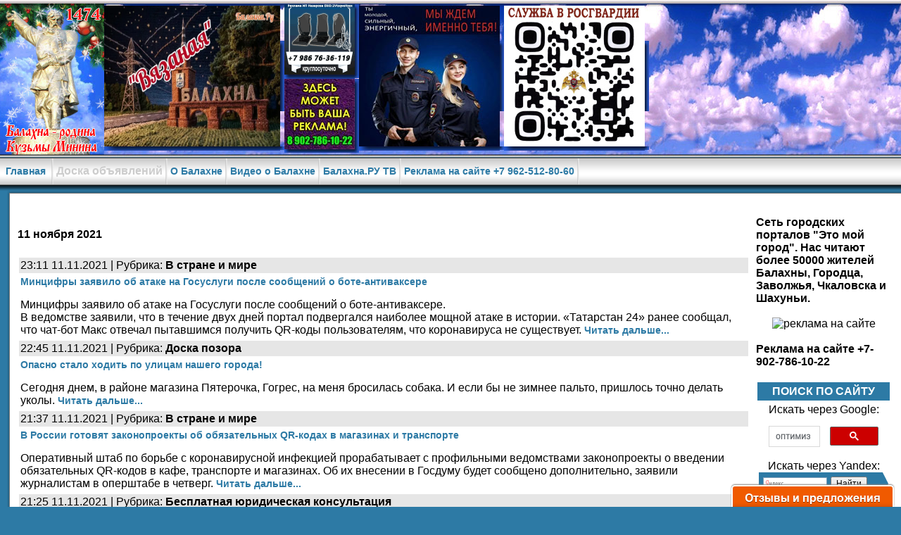

--- FILE ---
content_type: text/html
request_url: http://balakhna.ru/?subaction=showdate&id=1636578000
body_size: 11658
content:

<html>
<head>

<title>Балахна | Новости</title>
<meta name="description" content="Балахна | Новости ">
<link rel="shortcut icon" href="favicon.ico">
<meta http-equiv="Content-Type" content="text/html; charset=KOI8-R"> 
<meta name="keywords" content="Балахна">
<link rel="stylesheet" href="style.css">
<META NAME="ROBOTS" CONTENT="NOINDEX,FOLLOW">

<meta name='yandex-verification' content='721c735aca308bc3' />
<meta name="yandex-verification" content="4fb610269f569bd6" />
<script src="https://vk.com/js/api/openapi.js?160" type="text/javascript"></script>


<script type="text/javascript">
  VK.init({apiId: 4135267, onlyWidgets: true});
</script>



		<!-- SimpleBox -->
		<script type="text/javascript" src="simplebox/simplebox.js"></script>
		<link rel="stylesheet" type="text/css" media="all" href="simplebox/simplebox.css" />
		<!--[if lte IE 6]>
		<link rel="stylesheet" type="text/css" media="all" href="simplebox/simplebox.IE6.css" />
		<![endif]-->



</head>

<BODY BGCOLOR=#2D7AA5 LEFTMARGIN=0 TOPMARGIN=0 MARGINWIDTH=0 MARGINHEIGHT=0  oncopy="return false;" ><!-- -->


<!--LiveInternet counter--><script type="text/javascript">
new Image().src = "//counter.yadro.ru/hit?r"+
escape(document.referrer)+((typeof(screen)=="undefined")?"":
";s"+screen.width+"*"+screen.height+"*"+(screen.colorDepth?
screen.colorDepth:screen.pixelDepth))+";u"+escape(document.URL)+
";h"+escape(document.title.substring(0,150))+
";"+Math.random();</script><!--/LiveInternet-->



<!-- Yandex.Metrika counter -->
<script type="text/javascript" >
   (function(m,e,t,r,i,k,a){m[i]=m[i]||function(){(m[i].a=m[i].a||[]).push(arguments)};
   m[i].l=1*new Date();k=e.createElement(t),a=e.getElementsByTagName(t)[0],k.async=1,k.src=r,a.parentNode.insertBefore(k,a)})
   (window, document, "script", "https://mc.yandex.ru/metrika/tag.js", "ym");

   ym(27833448, "init", {
        clickmap:true,
        trackLinks:true,
        accurateTrackBounce:true
   });
</script>
<noscript><div><img src="https://mc.yandex.ru/watch/27833448" style="position:absolute; left:-9999px;" alt="" /></div></noscript>
<!-- /Yandex.Metrika counter -->

<TABLE WIDTH=100% BORDER=0 CELLPADDING=0 CELLSPACING=0>
<!-- top -->
<TR>
 <TD>
	<TABLE WIDTH=100% BORDER=0 CELLPADDING=0 CELLSPACING=0>
	<TR>
	<!-- --><TD><A HREF=/><IMG SRC="pic/logo2013_zny.jpg" border=0 ALT="Балахна"></a></TD>

	 
	 <TD WIDTH=100% background="pic/fill2010.jpg"  style="background-repeat:repeat-x">

	 <!-- banners --><!--noindex-->
	 	<TABLE BORDER=0 CELLPADDING=0 CELLSPACING=0>	

	<TR>


<TD rowSPAN=2>
	<TABLE BORDER=0 CELLPADDING=0 CELLSPACING=0>	
	<TR><TD>
<a href=https://balakhna.ru/?subaction=showfull&id=1767182194&ucat=9 target=_blank><IMG SRC="https://i.mycdn.me/getVideoPreview?id=10049971816988&idx=1&type=39&tkn=FBt3Rnv0HeYE8-kY3UmFgJNwpuA&fn=vid_u" ALT="" border=0 WIDTH="250" HEIGHT="200"> </a>
</TD><TD><IMG SRC="pic/bv.jpg"></TD>
	</TR><TR>
	 <TD><IMG SRC="pic/bg.jpg"  WIDTH="250" HEIGHT="6"></TD>	 <TD><IMG SRC="pic/bs.jpg"></TD>
	</TR>
	</TABLE>
</TD>




<TD >
	<TABLE BORDER=0 CELLPADDING=0 CELLSPACING=0>	
	<TR><TD>
<a href=http://doverie.balakhna.ru?erid=2VtzqveHxyx target=_blank><img src="kvadratiki/ritual_er.gif" WIDTH="100"> </a>

 </TD><TD><IMG SRC="pic/bv.jpg" WIDTH="6" HEIGHT="100"></TD>
	</TR><TR>
	 <TD><IMG SRC="pic/bg.jpg" WIDTH="100" HEIGHT="6"></TD>	 <TD><IMG SRC="pic/bs.jpg"  ></TD>
	</TR>
	</TABLE>
</TD>

<TD rowSPAN=2>
	<TABLE BORDER=0 CELLPADDING=0 CELLSPACING=0>	
	<TR><TD>
<a href=https://balakhna.ru/?subaction=showfull&id=1765781125 target="_blank"><IMG SRC="kvadratiki/rp2023_200.jpg" border=0 WIDTH="200" HEIGHT="200"></a>
</TD><TD><IMG SRC="pic/bv.jpg"></TD>
	</TR><TR>
	 <TD><IMG SRC="pic/bg.jpg"  WIDTH="200" HEIGHT="6"></TD>	 <TD><IMG SRC="pic/bs.jpg"></TD>
	</TR>
	</TABLE>
</TD>



<TD rowSPAN=2>
	<TABLE BORDER=0 CELLPADDING=0 CELLSPACING=0>	
	<TR><TD>
<IMG SRC="kvadratiki/svrg2025.jpg" border=0 WIDTH="200" HEIGHT="200">
</TD><TD><IMG SRC="pic/bv.jpg"></TD>
	</TR><TR>
	 <TD><IMG SRC="pic/bg.jpg"  WIDTH="200" HEIGHT="6"></TD>	 <TD><IMG SRC="pic/bs.jpg"></TD>
	</TR>
	</TABLE>
</TD>

<!--
-->


</tr><tr> <!-- //////////////////////////////////////////////////////////////////////////////////////////////////////////////////////////////////////////////////// <img src="kvadratiki/vasharekl.jpg">-->




<!--
<TD >
	<TABLE BORDER=0 CELLPADDING=0 CELLSPACING=0>	
	<TR><TD>

<a href=http://комплекс-фреш.рф/  target="_blank"><IMG SRC="kvadratiki/frash_202003.gif" ALT="" border=0 WIDTH="100" HEIGHT="100"></a>

	 </TD><TD><IMG SRC="pic/bv.jpg"></TD>
	</TR><TR>
	 <TD><IMG SRC="pic/bg.jpg"></TD>	 <TD><IMG SRC="pic/bs.jpg"  ></TD>
	</TR>
	</TABLE>
</TD>





<TD COLSPAN=2>
	<TABLE BORDER=0 CELLPADDING=0 CELLSPACING=0>	
	<TR><TD>


<a href=http://www.strekozata.ru/?erid=2VtzqwyHbmq target=_blank><img src="kvadratiki/str200_er.jpg" WIDTH="200"> </a>
</TD><TD><IMG SRC="pic/bv.jpg"></TD>
	</TR><TR>
	 <TD><IMG SRC="pic/bg.jpg"  WIDTH="200" HEIGHT="6"></TD>	 <TD><IMG SRC="pic/bs.jpg"></TD>
	</TR>
	</TABLE>
</TD>

<TD COLSPAN=2>
	<TABLE BORDER=0 CELLPADDING=0 CELLSPACING=0>	
	<TR><TD>
<img src="kvadratiki/izba2025_2.gif" WIDTH="200">  
</TD><TD><IMG SRC="pic/bv.jpg"></TD>
	</TR><TR>
	 <TD><IMG SRC="pic/bg.jpg"  WIDTH="200" HEIGHT="6"></TD>	 <TD><IMG SRC="pic/bs.jpg"></TD>
	</TR>
	</TABLE>
</TD>

-->
<TD >
	<TABLE BORDER=0 CELLPADDING=0 CELLSPACING=0>	
	<TR><TD>
<img src="kvadratiki/vasharekl.jpg"> 
	 </TD><TD><IMG SRC="pic/bv.jpg"></TD>
	</TR><TR>
	 <TD><IMG SRC="pic/bg.jpg"></TD>	 <TD><IMG SRC="pic/bs.jpg"  ></TD>
	</TR>
	</TABLE>
</TD>




</tr></TABLE>
	 <!-- End banners --><!--/noindex-->
</TD>
	</TR>
	</TABLE>
 </TD>
</TR>


<!-- End top -->



<!-- menu -->
<TR bgcolor=#cccccc>
 <TD WIDTH=100% background="images/but.gif">
	<TABLE BORDER=0 CELLPADDING=0 CELLSPACING=0>	
	<TR>
	<TD style="padding-bottom : 7;"><a href=/>&nbsp; Главная &nbsp;</a></td><TD><IMG SRC="images/but_sp.gif" ALT="Главная"></TD><TD style="padding-bottom : 7;"><font color=#CCCCCC><b>&nbsp;Доска объявлений&nbsp;</b></font></td><TD><IMG SRC="images/but_sp.gif"></TD><TD style="padding-bottom : 7;"><a href=?page=history>&nbsp;О&nbsp;Балахне&nbsp;</a></td><TD><IMG SRC="images/but_sp.gif"></TD><TD style="padding-bottom : 7;"><a href=?page=vbal>&nbsp;Видео о Балахне&nbsp;</a></td><TD><IMG SRC="images/but_sp.gif"></TD><TD style="padding-bottom : 7;"><a href=https://www.youtube.com/channel/UCPLLzCLTV95qjN3UoqcyoAg>&nbsp;Балахна.РУ ТВ&nbsp;</a></td><TD><IMG SRC="images/but_sp.gif"></TD><TD style="padding-bottom : 7;"><a href=?page=reklama>&nbsp;Реклама на сайте +7 962-512-80-60&nbsp;</a></td><TD><IMG SRC="images/but_sp.gif"></TD>	</TR>
	</TABLE>
 </TD>
</TR>
<!-- End menu -->
<!-- top ban -->
<!-- END top ban -->
<!-- center -->
<TR>
 <TD>
	<TABLE WIDTH=100% BORDER=0 CELLPADDING=0 CELLSPACING=0>
	<TR>
	 <TD><IMG SRC="images/spacer.gif" WIDTH=10 HEIGHT=4 ALT=""></TD><TD><IMG SRC="images/coner_lt.gif" ALT=""></TD><TD WIDTH=100% background="images/fill_c_t.gif"></TD>
	</TR>
	<TR>
	 <TD valign=top align=center>
	 <!-- left_col -->
	<noindex>
	 	</noindex>



<br><br>




	 <!-- end left_col -->
	 </TD>
	 <TD background="images/fill_c_l.gif" HEIGHT=100%></TD><td style="padding-left : 10; padding-right : 10; padding-top : 10; text-align: justify" width="100%" valign="top" bgcolor="#ffffff">
	 <!-- text -->
	<TABLE WIDTH=100% BORDER=0 CELLPADDING=0 CELLSPACING=0 valign=top>
	<TR>
	 <TD valign=top> 
<div align="center" >

<!-- Yandex.RTB R-A-333582-2 -->
<div id="yandex_rtb_R-A-333582-2"></div>
<script type="text/javascript">
    (function(w, d, n, s, t) {
        w[n] = w[n] || [];
        w[n].push(function() {
            Ya.Context.AdvManager.render({
                blockId: "R-A-333582-2",
                renderTo: "yandex_rtb_R-A-333582-2",
                async: true
            });
        });
        t = d.getElementsByTagName("script")[0];
        s = d.createElement("script");
        s.type = "text/javascript";
        s.src = "//an.yandex.ru/system/context.js";
        s.async = true;
        t.parentNode.insertBefore(s, t);
    })(this, this.document, "yandexContextAsyncCallbacks");
</script>

</div><br>



<h4>11 ноября 2021</h4><table border=0 cellpadding=2 cellspacing=2 width=100%>
<tbody><tr bgcolor=#e6e6e6><td>23:11 11.11.2021 | Рубрика: <b>В стране и мире</b></td></tr>
<tr><td><a href=?subaction=showfull&amp;id=1636661505&amp;ucat=1>Минцифры заявило об атаке на Госуслуги после сообщений о боте-антиваксере</a><p>Минцифры заявило об атаке на Госуслуги после сообщений о боте-антиваксере.<br />В ведомстве заявили, что в течение двух дней портал подвергался наиболее мощной атаке в истории. &#171;Татарстан 24&#187; ранее сообщал, что чат-бот Макс отвечал пытавшимся получить QR-коды пользователям, что коронавируса не существует. <a href=?subaction=showfull&amp;id=1636661505&amp;ucat=1>Читать дальше...</a></td></tr></tbody></table><table border=0 cellpadding=2 cellspacing=2 width=100%>
<tbody><tr bgcolor=#e6e6e6><td>22:45 11.11.2021 | Рубрика: <b>Доска позора</b></td></tr>
<tr><td><a href=?subaction=showfull&amp;id=1636659930&amp;ucat=19>Опасно стало ходить по улицам нашего города!</a><p>Сегодня днем, в районе магазина Пятерочка, Гогрес, на меня бросилась собака. И если бы не зимнее пальто, пришлось точно делать уколы. <a href=?subaction=showfull&amp;id=1636659930&amp;ucat=19>Читать дальше...</a></td></tr></tbody></table><table border=0 cellpadding=2 cellspacing=2 width=100%>
<tbody><tr bgcolor=#e6e6e6><td>21:37 11.11.2021 | Рубрика: <b>В стране и мире</b></td></tr>
<tr><td><a href=?subaction=showfull&amp;id=1636655838&amp;ucat=1>В России готовят законопроекты об обязательных QR-кодах в магазинах и транспорте</a><p>Оперативный штаб по борьбе с коронавирусной инфекцией прорабатывает с профильными ведомствами законопроекты о введении обязательных QR-кодов в кафе, транспорте и магазинах. Об их внесении в Госдуму будет сообщено дополнительно, заявили журналистам в оперштабе в четверг. <a href=?subaction=showfull&amp;id=1636655838&amp;ucat=1>Читать дальше...</a></td></tr></tbody></table><table border=0 cellpadding=2 cellspacing=2 width=100%>
<tbody><tr bgcolor=#e6e6e6><td>21:25 11.11.2021 | Рубрика: <b>Бесплатная юридическая консультация</b></td></tr>
<tr><td><a href=?subaction=showfull&amp;id=1636655159&amp;ucat=39>QR- код</a><p>Правомерно ли требование - наличие qr- кода у родителей для посещения  образовательного учреждения? Чтобы привести ребенка в образовательное учреждение с родителей требуют qr-код, ссылаясь на Указ губернатора п.20.</td></tr></tbody></table><table border=0 cellpadding=2 cellspacing=2 width=100%>
<tbody><tr bgcolor=#e6e6e6><td>18:21 11.11.2021 | Рубрика: <b>Бесплатная юридическая консультация</b></td></tr>
<tr><td><a href=?subaction=showfull&amp;id=1636644078&amp;ucat=39>Прописка "нигде"</a><p>Здравствуйте, сложилась такая ситуация что мой муж прописан в частном доме которого по факту давно уже нет. Сам он из детдома, после выпуска квартиру не дали, по каким причинам не известно, так и жил где попало. Но прописка всегда была в этом не существующем родительском доме, по факту там только участок с заросшей землёй. Не давно узнали что этот участок уже давно продан вместе с ним не известно кому. Не ужели нет никакой помощи от государство и человек должен всю жизнь мотаться по съемным?  </td></tr></tbody></table><table border=0 cellpadding=2 cellspacing=2 width=100%>
<tbody><tr bgcolor=#e6e6e6><td>17:51 11.11.2021 | Рубрика: <b>В Балахне и Нижегородской области</b></td></tr>
<tr><td><a href=?subaction=showfull&amp;id=1636642260&amp;ucat=9>Дорожные службы в Нижегородской области перешли на усиленный режим работы </a><p><img src="https://a.radikal.ru/a29/2111/a6/131306daaf0b.jpg" width="200" border=0 hspace=10 align="left">Подрядные организации, обслуживающие региональные дороги в Нижегородской области, с 7.00 11 ноября, после получения неблагоприятного метеорологического прогноза, перешли на усиленный режим работы. Об этом сообщили в ГКУ НО &#171;Главное управление автомобильных дорог&#187;. <br /> <a href=?subaction=showfull&amp;id=1636642260&amp;ucat=9>Читать дальше...</a></td></tr></tbody></table><table border=0 cellpadding=2 cellspacing=2 width=100%>
<tbody><tr bgcolor=#e6e6e6><td>16:50 11.11.2021 | Рубрика: <b>В Балахне и Нижегородской области</b></td></tr>
<tr><td><a href=?subaction=showfull&amp;id=1636638602&amp;ucat=9>Прием заявок в рамках проекта &#171;Вам решать!&#187; в Нижегородской области продлен до 22 ноября  </a><p> <img src="https://c.radikal.ru/c40/2111/f3/0b51667e2b73.jpg" width="200" border=0 hspace=10 align="left">Свои проекты могут выдвигать инициативные группы жителей региона.<br /> <a href=?subaction=showfull&amp;id=1636638602&amp;ucat=9>Читать дальше...</a></td></tr></tbody></table><table border=0 cellpadding=2 cellspacing=2 width=100%>
<tbody><tr bgcolor=#e6e6e6><td>15:47 11.11.2021 | Рубрика: <b>Доска позора</b></td></tr>
<tr><td><a href=?subaction=showfull&amp;id=1636634842&amp;ucat=19>Хочу обратиться к руководителю Телемира</a><p>Хочу обратиться к руководителю Телемира. Когда наконец Вы начнете работать? С 3 ноября нет интернета и по настоящее время. Каждый день вам звоним и слышим завтра сделаем. Мало того, при обращении ваши сотрудники не записывают заявки о неполадках, не всегда берут трубку телефона. Почему такое недобросовестное отношение к клиентам!</td></tr></tbody></table><table border=0 cellpadding=2 cellspacing=2 width=100%>
<tbody><tr bgcolor=#e6e6e6><td>14:50 11.11.2021 | Рубрика: <b>Соболезную</b></td></tr>
<tr><td><a href=?subaction=showfull&amp;id=1636631444&amp;ucat=35>Ушла из жизни Большакова Таисия Александровна</a><p>11 ноября 2021г. после продолжительной болезни на 76-ом году ушла из жизни замечательная женщина Большакова Таисия Александровна. <br />Прощание состоится 13 ноября 2021г.в 10.00.по адресу: г.Балахна (Правдинск) ул.Горького д.33 подъезд 6. <br />Отпевание в 11.00. в Храме Сретения Господня (Кубенцево). <br />Любим, помним, скорбим...<br /><br /><br /></td></tr></tbody></table><table border=0 cellpadding=2 cellspacing=2 width=100%>
<tbody><tr bgcolor=#e6e6e6><td>13:43 11.11.2021 | Рубрика: <b>Соболезную</b></td></tr>
<tr><td><a href=?subaction=showfull&amp;id=1636627423&amp;ucat=35>Выражаем соболезнования родственникам Мосягиной Антонины Григорьевны</a><p>Выражаем соболезнования родственникам Мосягиной Антонины Григорьевны, бывшей работницы бумкомбината. Она пользовалась большим уважением на комбинате. Схоронили сегодня. Вечная память!</td></tr></tbody></table><table border=0 cellpadding=2 cellspacing=2 width=100%>
<tbody><tr bgcolor=#e6e6e6><td>10:20 11.11.2021 | Рубрика: <b>В Балахне и Нижегородской области</b></td></tr>
<tr><td><a href=?subaction=showfull&amp;id=1636615228&amp;ucat=9> Двум детям-сиротам вручили ключи от квартир</a><p><img src="https://d.radikal.ru/d12/2111/f9/333ccdb1d060.jpg" width="200" border=0 hspace=10 align="left">10 ноября 2021 года, в Балахне состоялось радостное событие &#8211; глава МСУ Балахнинского округа Александр Галкин вручил ключи от квартир детям, оставшимся без попечения родителей.<br /><br />Счастливыми обладателями собственного жилья стали два человека. Обе квартиры предоставлены в городе Балахна. Все квартиры однокомнатные, с ремонтом, превышают 30 кв м. Ребята уже осмотрели свое новое жилье и остались довольны. <a href=?subaction=showfull&amp;id=1636615228&amp;ucat=9>Читать дальше...</a></td></tr></tbody></table><table border=0 cellpadding=2 cellspacing=2 width=100%>
<tbody><tr bgcolor=#e6e6e6><td>10:00 11.11.2021 | Рубрика: <b>В Балахне и Нижегородской области</b></td></tr>
<tr><td><a href=?subaction=showfull&amp;id=1636614000&amp;ucat=9>Изобретения писателей-фантастов, ставшие реальностью</a><p><img src="https://c.radikal.ru/c32/2111/79/1a2400a00cbet.jpg" width="200" border=0 hspace=10 align="left">Писатели-фантасты всегда жили немного впереди своего времени. Они пытались заглянуть в будущее. Многие достижения науки были предсказаны писателями-фантастами за десятилетия и даже столетия до того, как они пришли на ум ученых. О таких удивительных открытиях расскажет вам видеоролик, подготовленный работниками Правдинской городской библиотеки-филиала &#8470;21.<br /> <a href=?subaction=showfull&amp;id=1636614000&amp;ucat=9>Читать дальше...</a></td></tr></tbody></table><table border=0 cellpadding=2 cellspacing=2 width=100%>
<tbody><tr bgcolor=#e6e6e6><td>09:12 11.11.2021 | Рубрика: <b>В Балахне и Нижегородской области</b></td></tr>
<tr><td><a href=?subaction=showfull&amp;id=1636611128&amp;ucat=9>Женщина, которая автомобилем добила избитого ее друзьями мужчину - заявила о своем раскаянии (ТК Кстати НН)</a><p><img src="https://c.radikal.ru/c24/2111/d3/c20363a66e85.jpg" width="200" border=0 hspace=10 align="left">Екатерина Захарова, которая на своем автомобиле добила зверски избитого её друзьями мужчину, была доставлена в суд для избрания меры пресечения. Об этой трагедии рассказали вчера - многодетный отец Алексей Мышин выпивал с другом в баре, рядом выпивала другая компания. То, что бары в период нерабочих дней &#8212; это была ночь с субботы на воскресенье, должны были быть закрыты - это другая история. Павловский бар &#171;Жасмин&#187; работал и во время застолья, на пустом месте, между компаниями вспыхнул конфликт. Вторая компания вызвала на подмогу друзей и они прямо около бара двух человек избили до полусмерти, а потом - пока они избитые лежали на дороге - Екатерина Захарова села в машину и переехала Алексея Мышина. <br /><br /><b>Если бы не журналисты ТК Кстати НН, то в полиции так бы и расследовали "наезд на лежащего пешехода при движении задним ходом пьяным водителем, который не убедился в безопасности маневра"?<br /> </b> <a href=?subaction=showfull&amp;id=1636611128&amp;ucat=9>Читать дальше...</a></td></tr></tbody></table><table border=0 cellpadding=2 cellspacing=2 width=100%>
<tbody><tr bgcolor=#e6e6e6><td>09:02 11.11.2021 | Рубрика: <b>В Балахне и Нижегородской области</b></td></tr>
<tr><td><a href=?subaction=showfull&amp;id=1636610531&amp;ucat=9>Росприроднадзор привлек к ответственности владельца буксира, ставшего причиной загрязнения акватории Волги</a><p><img src="https://d.radikal.ru/d30/2111/e4/d7a26114a038t.jpg" width="200" border=0 hspace=10 align="left">ЧП, в результате которого в акваторию р. Волги попали нефтепродукты, произошло в мае текущего года в районе Городца. В ходе осмотра территории инспекторы Росприроднадзора обнаружили у причала ПАО &#171;ССК&#187; полузатопленный буксир &#171;Портовый-6&#187;. На поверхности реки в непосредственной близости от судна и на протяжении предполагаемого маршрута буксировки были выявлены характерные признаки загрязнения водного объекта - масляная пленка и запах нефтепродуктов.<br /> <a href=?subaction=showfull&amp;id=1636610531&amp;ucat=9>Читать дальше...</a></td></tr></tbody></table><table border=0 cellpadding=2 cellspacing=2 width=100%>
<tbody><tr bgcolor=#e6e6e6><td>08:28 11.11.2021 | Рубрика: <b>Вопрос-ответ</b></td></tr>
<tr><td><a href=?subaction=showfull&amp;id=1636608484&amp;ucat=34>Принимает ли где нибудь стоматолог Болгов А.И?</a><p>Подскажите пожалуйста работает ли сейчас стоматолог Болгов? Может у кого нибудь есть контактный номер телефона?</td></tr></tbody></table><noindex><table bgcolor=#ffffff><tr><td><b>Ноябрь 2021:</b><td><a href="?subaction=showdate&amp;id=1638219600" title="Все посты за 30 ноября 2021">30</a></td><td><a href="?subaction=showdate&amp;id=1638133200" title="Все посты за 29 ноября 2021">29</a></td><td><a href="?subaction=showdate&amp;id=1638046800" title="Все посты за 28 ноября 2021">28</a></td><td><a href="?subaction=showdate&amp;id=1637960400" title="Все посты за 27 ноября 2021">27</a></td><td><a href="?subaction=showdate&amp;id=1637874000" title="Все посты за 26 ноября 2021">26</a></td><td><a href="?subaction=showdate&amp;id=1637787600" title="Все посты за 25 ноября 2021">25</a></td><td><a href="?subaction=showdate&amp;id=1637701200" title="Все посты за 24 ноября 2021">24</a></td><td><a href="?subaction=showdate&amp;id=1637614800" title="Все посты за 23 ноября 2021">23</a></td><td><a href="?subaction=showdate&amp;id=1637528400" title="Все посты за 22 ноября 2021">22</a></td><td><a href="?subaction=showdate&amp;id=1637442000" title="Все посты за 21 ноября 2021">21</a></td><td><a href="?subaction=showdate&amp;id=1637355600" title="Все посты за 20 ноября 2021">20</a></td><td><a href="?subaction=showdate&amp;id=1637269200" title="Все посты за 19 ноября 2021">19</a></td><td><a href="?subaction=showdate&amp;id=1637182800" title="Все посты за 18 ноября 2021">18</a></td><td><a href="?subaction=showdate&amp;id=1637096400" title="Все посты за 17 ноября 2021">17</a></td><td><a href="?subaction=showdate&amp;id=1637010000" title="Все посты за 16 ноября 2021">16</a></td><td><a href="?subaction=showdate&amp;id=1636923600" title="Все посты за 15 ноября 2021">15</a></td><td><a href="?subaction=showdate&amp;id=1636837200" title="Все посты за 14 ноября 2021">14</a></td><td><a href="?subaction=showdate&amp;id=1636750800" title="Все посты за 13 ноября 2021">13</a></td><td><a href="?subaction=showdate&amp;id=1636664400" title="Все посты за 12 ноября 2021">12</a></td><td><a href="?subaction=showdate&amp;id=1636578000" title="Все посты за 11 ноября 2021">11</a></td><td><a href="?subaction=showdate&amp;id=1636491600" title="Все посты за 10 ноября 2021">10</a></td><td><a href="?subaction=showdate&amp;id=1636405200" title="Все посты за 09 ноября 2021">09</a></td><td><a href="?subaction=showdate&amp;id=1636318800" title="Все посты за 08 ноября 2021">08</a></td><td><a href="?subaction=showdate&amp;id=1636232400" title="Все посты за 07 ноября 2021">07</a></td><td><a href="?subaction=showdate&amp;id=1636146000" title="Все посты за 06 ноября 2021">06</a></td><td><a href="?subaction=showdate&amp;id=1636059600" title="Все посты за 05 ноября 2021">05</a></td><td><a href="?subaction=showdate&amp;id=1635973200" title="Все посты за 04 ноября 2021">04</a></td><td><a href="?subaction=showdate&amp;id=1635886800" title="Все посты за 03 ноября 2021">03</a></td><td><a href="?subaction=showdate&amp;id=1635800400" title="Все посты за 02 ноября 2021">02</a></td><td><a href="?subaction=showdate&amp;id=1635714000" title="Все посты за 01 ноября 2021">01</a></td><td><a href="?subaction=showdate&amp;id=1635627600" title="Все посты за 31 октября 2021">>></a> </tr></table></noindex>
<TD width=5 valign=top bgcolor=#ffffff><TD width=200 valign=top bgcolor=#ffffff><br><TABLE border=0 CELLPADDING=2 CELLSPACING=2  valign=top >

<tr><td>






<b>Сеть городских порталов "Это мой город". Нас читают более 50000 жителей Балахны, Городца, Заволжья, Чкаловска и Шахуньи. </b>
	<br><br><center>

<!-- <a href=https://balakhna.ru/?subaction=showfull&id=1688022536&ucat=9 target="_blank"><IMG SRC="kvadratiki/rp2023_er.jpg" border=0 WIDTH="200" HEIGHT="200"></a>

<br><br> -->




<img src=http://zvl-nn.ru/wp-content/uploads/2018/10/vasha-reklama.jpg alt="реклама на сайте">

</center> 



<br>
 <b>Реклама на сайте +7-902-786-10-22  </b>

<!--<a href=https://an-hr.ru/ target="_blank"><img src=kvadratiki/an-security_200x200.jpg> </a>	
<a href=http://glavstroy52.ru/ target="_blank"><img src=http://zvl-nn.ru/wp-content/uploads/2019/04/yantarnyj_2.gif> </a>	
<a href=https://vk.com/public216898896 target="_blank"><IMG SRC="kvadratiki/pit200_.gif" border=0 WIDTH="200" HEIGHT="200"></a>
<br><br>
<a href=https://office-burg.ru/ target="_blank"><img src=https://zvl-nn.ru/wp-content/uploads/2019/06/kanctov.gif></a>	


<br>
<a href="https://vk.com/okonndvor" target="_blank"><img src="http://xn--c1acnljbcarn4j.xn--p1ai/wp-content/uploads/2019/10/ok_dvor.gif" border="0" width="200"></a> 
<br>-->
<br><br>


<noindex>



<TABLE border=0 CELLPADDING=2 CELLSPACING=2  valign=top >
<tr bgcolor="#2D7AA5" >
<td align=center WIDTH=190 HEIGHT=26><font color=#ffffff>
<b>ПОИСК ПО САЙТУ</b><font>
</TD>
</TR>
<tr><td  bgcolor=#ffffff align=center>
Искать через Google:

<script>
  (function() {
    var cx = '007069413432259463827:9o1epkzdf1g';
    var gcse = document.createElement('script');
    gcse.type = 'text/javascript';
    gcse.async = true;
    gcse.src = (document.location.protocol == 'https:' ? 'https:' : 'http:') +
        '//www.google.com/cse/cse.js?cx=' + cx;
    var s = document.getElementsByTagName('script')[0];
    s.parentNode.insertBefore(gcse, s);
  })();
</script>
<gcse:search></gcse:search>


Искать через  Yandex:
<div class="ya-site-form ya-site-form_inited_no" data-bem="{&quot;action&quot;:&quot;https://balakhna.ru/ya.php/&quot;,&quot;arrow&quot;:true,&quot;bg&quot;:&quot;#2D7AA5&quot;,&quot;fontsize&quot;:12,&quot;fg&quot;:&quot;#000000&quot;,&quot;language&quot;:&quot;ru&quot;,&quot;logo&quot;:&quot;rb&quot;,&quot;publicname&quot;:&quot;Yandex Site Search #1896073&quot;,&quot;suggest&quot;:true,&quot;target&quot;:&quot;_self&quot;,&quot;tld&quot;:&quot;ru&quot;,&quot;type&quot;:2,&quot;usebigdictionary&quot;:false,&quot;searchid&quot;:1896073,&quot;input_fg&quot;:&quot;#000000&quot;,&quot;input_bg&quot;:&quot;#FFFFFF&quot;,&quot;input_fontStyle&quot;:&quot;normal&quot;,&quot;input_fontWeight&quot;:&quot;normal&quot;,&quot;input_placeholder&quot;:null,&quot;input_placeholderColor&quot;:&quot;#000000&quot;,&quot;input_borderColor&quot;:&quot;#7F9DB9&quot;}"><form action="https://yandex.ru/search/site/" method="get" target="_self" accept-charset="utf-8"><input type="hidden" name="searchid" value="1896073"/><input type="hidden" name="l10n" value="ru"/><input type="hidden" name="reqenc" value=""/><input type="search" name="text" value=""/><input type="submit" value="Найти"/></form></div><style type="text/css">.ya-page_js_yes .ya-site-form_inited_no { display: none; }</style><script type="text/javascript">(function(w,d,c){var s=d.createElement('script'),h=d.getElementsByTagName('script')[0],e=d.documentElement;if((' '+e.className+' ').indexOf(' ya-page_js_yes ')===-1){e.className+=' ya-page_js_yes';}s.type='text/javascript';s.async=true;s.charset='utf-8';s.src=(d.location.protocol==='https:'?'https:':'http:')+'//site.yandex.net/v2.0/js/all.js';h.parentNode.insertBefore(s,h);(w[c]||(w[c]=[])).push(function(){Ya.Site.Form.init()})})(window,document,'yandex_site_callbacks');</script>
</td></tr>
</TABLE>











</noindex>

<br><br>

<TABLE border=0 CELLPADDING=2 CELLSPACING=2  valign=top >

<tr bgcolor="#990000" >
<td align=center WIDTH=190 HEIGHT=26><font color=#ffffff>
<b>VIP-объявления</b><font>
</TD>
</TR>
<tr><td  bgcolor=#ffffff><p align=center><img src="/images/vip.jpg" border=0 alt="VIP!"></p>


<h2>Недвижимость</h2><h2>Биржа труда</h2><h2>Услуги</h2><li><a href=?subaction=showfull&id=1790319600&ucat=32&vip=1>Теплицы под поликарбонат, грузоперевозки, стройматериалы</a><br> <li><a href=?subaction=showfull&id=1772518020&ucat=32&vip=1>Перевозка лежачих больных</a><br> <li><a href=?subaction=showfull&id=1769893140&ucat=32&vip=1>Салон Ритуал, ул. Космонавтов 1 </a><br> <li><a href=?subaction=showfull&id=1769590800&ucat=32&vip=1>Ремонт холодильников на дому </a><br> <li><a href=?subaction=showfull&id=1768638840&ucat=32&vip=1>Эвакуатор круглосуточно  <font color=red>  NEW!</font></a><br> <li><a href=?subaction=showfull&id=1768507200&ucat=32&vip=1>Ритуальная служба "Доверие",  ул. Энгельса д. 42</a><br> 
</td></tr>



<tr bgcolor="#2D7AA5" >
<td align=center WIDTH=190 HEIGHT=26><font color=#ffffff>
<b>ОБЪЯВЛЕНИЯ</b><font>
</TD>
</TR>


<tr><td  bgcolor=#ffffff>
<p align=center><a href=?page=news&ob=1><img src="/pic/doska_obyav.jpg" border=0></a></p>




                          <li><a href=http://недвижимость.этомойгород.рф/>Недвижимость</a></li>
                          <li><a href=http://balakhna.ru/?page=news&category=24>Барахолка</a></li>
			  <li><a href=http://balakhna.ru/?page=news&category=40>Отдам/приму бесплатно</a></li>
                          <li><a href=http://balakhna.ru/?page=news&category=32>Ищу услуги/где купить?</a></li>
                          <li><a href=http://balakhna.ru/?page=news&category=27>Требуются работники</a></li> 
                          <li><a href=http://balakhna.ru/?page=news&category=26>Ищу работу</a></li> 
                          <li><a href=http://balakhna.ru/?page=news&category=29>Животные</a></li> 


                         <!--<li><a href=?page=auto>О продаже и покупке автомобилей</a></li>-->
<p align=center><a href=?page=addpost&action=addpost>Добавить объявление>>></a></p>

<hr>


</td></tr>
</TABLE>





<TABLE border=0 CELLPADDING=2 CELLSPACING=2  valign=top >
<tr bgcolor="#2D7AA5" >
<td align=center WIDTH=190 HEIGHT=26><font color=#ffffff>
<b>ПОЗДРАВЛЯЕМ!</b><font>
</TD>
</TR>
<tr><td  bgcolor=#ffffff>

<p align=center><a href=http://balakhna.ru/?page=news&category=25><img src="/pic/pozdrav.jpg" border=0 alt="Поздравляем!"></a></p>
         <hr>              
<p align=center><a href=?page=addpost&action=addpost>ДОБАВИТЬ ПОЗДРАВЛЕНИЕ</a></p>

</td></tr>
</TABLE>
<br><br>

<TABLE border=0 CELLPADDING=2 CELLSPACING=2  valign=top >
<tr bgcolor="#2D7AA5" >
<td align=center WIDTH=190 HEIGHT=26><font color=#ffffff>
<b>Юридическая консультация</b><font>
</TD>
</TR>
<tr><td  bgcolor=#ffffff>

<p align=center><a href=http://balakhna.ru/?page=news&category=39><img src="/pic/bak.jpg" border=0 alt="Бесплатная юридическая консультация" ></a></p>
         <hr>              
<p align=center><a href=?page=addpost&action=addpost>ДОБАВИТЬ ВОПРОС</a></p>
</td></tr>
</TABLE>
<br><br>


<TABLE border=0 CELLPADDING=2 CELLSPACING=2  valign=top >
<tr bgcolor="#2D7AA5" >
<td align=center WIDTH=190 HEIGHT=26><font color=#ffffff>
<b>ВОПРОС-ОТВЕТ</b><font>
</TD>
</TR>
<tr><td  bgcolor=#ffffff>

<p align=center><a href=http://balakhna.ru/?page=news&category=34><img src="/pic/question.jpg" border=0 alt="Вопрос-ответ"  HEIGHT=100 width=100></a></p>
         <hr>              
<p align=center><a href=?page=addpost&action=addpost>ДОБАВИТЬ ВОПРОС</a></p>
</td></tr>
</TABLE>
<br><br>


<TABLE border=0 CELLPADDING=2 CELLSPACING=2  valign=top >
<tr bgcolor="#2D7AA5" >
<td align=center WIDTH=190 HEIGHT=26><font color=#ffffff>
<b>СТОЛ НАХОДОК</b><font>
</TD>
</TR>
<tr><td  bgcolor=#ffffff>

<p align=center><a href=http://balakhna.ru/?page=news&category=4><img src="/pic/nahodka.jpg" border=0 alt="Стол находок"></a></p>
         <hr>              
<p align=center><a href=?page=addpost&action=addpost>ДОБАВИТЬ СООБЩЕНИЕ</a></p>

</td></tr>
</TABLE>

<br><br>

<TABLE border=0 CELLPADDING=2 CELLSPACING=2  valign=top >
<tr bgcolor="#2D7AA5" >
<td align=center WIDTH=190 HEIGHT=26><font color=#ffffff>
<b>ДОСКА ПОЧЕТА</b><font>
</TD>
</TR>
<tr><td  bgcolor=#ffffff>

<p align=center><a href=http://balakhna.ru/?page=news&category=20><img src="/pic/sps.jpg" border=0 alt="Спасибо!"></a></p>
         <hr>              
<p align=center><a href=?page=addpost&action=addpost>ДОБАВИТЬ СООБЩЕНИЕ</a></p>

</td></tr>
</TABLE>
<br><br>

<TABLE border=0 CELLPADDING=2 CELLSPACING=2  valign=top >
<tr bgcolor="#2D7AA5" >
<td align=center WIDTH=190 HEIGHT=26><font color=#ffffff>
<b>ДОСКА ПОЗОРА</b><font>
</TD>
</TR>
<tr><td  bgcolor=#ffffff>

<p align=center><a href=http://balakhna.ru/?page=news&category=19><img src="/pic/pozor.png" border=0 alt="Стыдно"></a></p>
         <hr>              
<p align=center><a href=?page=addpost&action=addpost>ДОБАВИТЬ СООБЩЕНИЕ</a></p>

</td></tr>
</TABLE>
<br><br>


<TABLE border=0 CELLPADDING=2 CELLSPACING=2  valign=top >
<tr bgcolor="#2D7AA5" >
<td align=center WIDTH=190 HEIGHT=26><font color=#ffffff>
<b>В СТРАНЕ И МИРЕ</b><font>
</TD>
</TR>
<tr><td  bgcolor=#ffffff>

<p align=center><a href=http://balakhna.ru/?page=news&category=1><img src="/pic/mir.jpg" border=0 alt="новости"></a></p>
         <hr>              
<p align=center><a href=?page=addpost&action=addpost>ДОБАВИТЬ НОВОСТЬ</a></p>

</td></tr>
</TABLE>
<br><br>

<TABLE border=0 CELLPADDING=2 CELLSPACING=2  valign=top >
<tr bgcolor="#2D7AA5" >
<td align=center WIDTH=190 HEIGHT=26><font color=#ffffff>
<b>СОБОЛЕЗНОВАНИЯ</b><font>
</TD>
</TR>
<tr><td  align=center bgcolor=#ffffff>
<!--noindex-->
<a target=_blank href=https://azbyka.ru/otechnik/Valentin_Mordasov/u-boga-vse-zhivy-pravoslavnyj-obrjad-pogrebenija-uteshenie-skorbjashemu-molitvy-za-usopshih/>У Бога все живы</a> 




<!--/noindex-->
<p align=center><a href=http://balakhna.ru/?page=news&category=35><img src="/pic/sobolez.jpg" border=0 alt="соболезнования"></a></p>
         <hr>              
<p align=center><a href=?page=addpost&action=addpost>ДОБАВИТЬ</a></p>

</td></tr>
</TABLE>
<br><br>




<TABLE border=0 CELLPADDING=2 CELLSPACING=2  valign=top >

<tr bgcolor="#2D7AA5" >
<td align=center WIDTH=190 HEIGHT=26><font color=#ffffff>
<b>РАСПИСАНИЯ</b><font>
</TD>
</TR>
<tr><td align=center  bgcolor=#ffffff>


	<a href=?page=sprav&s=rasp_el>
	<img src="https://balakhna.ru/news/data/upimages/news_admin/elektrichka2023.jpg" border=0><br> 
	Расписание электричек 2025</a><br><br>


<!--	<a href=?page=sprav&t=rasp_auto>-->
<noindex><a href=?page=sprav&t=rasp_auto></noindex>
	<img src="https://balakhna.ru/news/data/upimages/news_admin/autobas.jpg" border=0> <br>
	Расписание автобусов 2025</a><br><br>



    



</td></tr>
</TABLE>

<noindex>
<TABLE border=0 CELLPADDING=2 CELLSPACING=2  valign=top >

<tr bgcolor="#2D7AA5" >
<td align=center WIDTH=190 HEIGHT=26><font color=#ffffff>
<b>ОФИЦИАЛЬНО</b><font>
</TD>
</TR>
<tr><td align=center  bgcolor=#ffffff>


	    
<li><a href=https://balakhna.nobl.ru/   target="_blank">Администрация Балахнинского района</a></li> 
			 <li><a href=http://rabbal.ru/   target="_blank">Газета "Рабочая Балахна"</a></li> 
			 <li><a href=http://bal.uszn52.ru/   target="_blank">Управление социальной защиты населения  района</a></li> 
			 <li><a href=http://calculator.minsocium.ru    target="_blank">Расчет субсидий на ЖКУ</a></li> 
			 <li><a href=https://balakhna.ru/?subaction=showfull&id=1623945240&ucat=9  target="_blank">Об услугах МФЦ</a></li> 
			 <li><a href=http://balakhna.wixsite.com/uchastnikibd   target="_blank">Участники боевых действий</a></li>
			 <li><a href=https://52.rosguard.gov.ru/Page/Index/perechen-oxrannyx-uslug-po-zashhite-imushhestva target="_blank">РосГвардия</a></li>


</td></tr>
</TABLE>
</noindex>


</td></tr>
</TABLE>





</TD>	</TR>
	</TABLE>
	 <!-- end text -->



<center>
<!-- Yandex.RTB R-A-333582-1 -->
<div id="yandex_rtb_R-A-333582-1"></div>
<script type="text/javascript">
    (function(w, d, n, s, t) {
        w[n] = w[n] || [];
        w[n].push(function() {
            Ya.Context.AdvManager.render({
                blockId: "R-A-333582-1",
                renderTo: "yandex_rtb_R-A-333582-1",
                async: true
            });
        });
        t = d.getElementsByTagName("script")[0];
        s = d.createElement("script");
        s.type = "text/javascript";
        s.src = "//an.yandex.ru/system/context.js";
        s.async = true;
        t.parentNode.insertBefore(s, t);
    })(this, this.document, "yandexContextAsyncCallbacks");
</script>
<br>
<a href="javascript:scroll(0,0)" > <img src=pic/up.png> </a> 
</center>

	 </TD>
	</TR>
	</TABLE>
 </TD>
</TR>

<!-- End center -->


<!-- bottom -->
<TR>
 <TD>
	<TABLE WIDTH=100% BORDER=0 CELLPADDING=0 CELLSPACING=0>
	<TR>
	 <TD><IMG SRC="images/spacer.gif" WIDTH=192 HEIGHT=13 ALT=""></TD>
	 <TD><IMG SRC="images/coner_lm.gif" ALT=""></TD>
	 <TD COLSPAN=5 WIDTH=100% background="images/fill_c_m.gif"></TD>
	</TR><TR>
	 <TD WIDTH=192 background="images/fill_m_l.gif"></TD>
	<TD><IMG SRC="images/coner_lb.gif"  ALT=""></TD>
	 <TD WIDTH=64 background="images/fill_m_m.gif"></TD>
	 <TD><IMG SRC="images/coner_b_l.gif" ALT=""></TD>
	 <TD><IMG SRC="images/fill_b_t.gif" WIDTH=468 HEIGHT=12 ALT=""></TD>
	 <TD><IMG SRC="images/coner_br.gif" ALT=""></TD>
	 <TD WIDTH=100% background="images/fill_b_r.gif">
	</TR><TR>
	 <TD COLSPAN=3 background="images/but.gif">
	 <!-- counters --><!--noindex-->
	 <TABLE BORDER=0 CELLPADDING=0 CELLSPACING=0>	
<TR>
 <TD style="padding-bottom : 6;">

<!--LiveInternet logo--><a href="//www.liveinternet.ru/click"
target="_blank"><img src="//counter.yadro.ru/logo?14.6"
title="LiveInternet: показано число просмотров за 24 часа, посетителей за 24 часа и за сегодня"
alt="" border="0" width="88" height="31"/></a><!--/LiveInternet-->

 </TD><TD><IMG SRC="images/but_sp.gif" ALT=""></TD>

 <TD style="padding-bottom : 6;">

<!-- Yandex.Metrika informer -->
<a href="https://metrika.yandex.ru/stat/?id=27833448&amp;from=informer"
target="_blank" rel="nofollow"><img src="https://informer.yandex.ru/informer/27833448/3_1_FFFFFFFF_EFEFEFFF_0_pageviews"
style="width:88px; height:31px; border:0;" alt="Яндекс.Метрика" title="Яндекс.Метрика: данные за сегодня (просмотры, визиты и уникальные посетители)" class="ym-advanced-informer" data-cid="27833448" data-lang="ru" /></a>
<!-- /Yandex.Metrika informer -->



 </TD><TD><IMG SRC="images/but_sp.gif" ALT=""></TD>

<TD style="padding-bottom : 6;">

	
<!-Begin Counter.NN.RU v2.0 code->
<SCRIPT language="JavaScript">
<!--
document.write("<A href=\"http://counter.nn.ru/?13271\">"+
"<IMG src=\"http://counter.nn.ru/cgi-bin/counter.cgi?13271"+
",,"+top.document.referrer+"\" width=\"88\" height=\"31\" border=\"0\" alt=\"Counter.NN.RU\"></A>");
//-->
</SCRIPT>
<NOSCRIPT>
<A href="http://counter.nn.ru/?13271">
<IMG src="http://counter.nn.ru/cgi-bin/counter.cgi?13271"
width="88" height="31" border="0" alt="NN counter top100"></A>
</NOSCRIPT>
<!-End Counter.NN.RU code-> 

 </TD>

<TD><IMG SRC="images/spacer.gif" ALT=""></TD>

</TR>
</TABLE>	 <!-- end counters --><!--/noindex-->
	 </TD>
	 <TD ROWSPAN=2 bgcolor="#FFAF00"></TD>
	 <TD ROWSPAN=2>
		<TABLE BORDER=0 CELLPADDING=0 CELLSPACING=0>
		<TR>
		<!-- 468x60 / 728x90-->
		 <TD><!--noindex-->
<a href=http://forum.balakhna.ru/><IMG SRC="kvadratiki/forum1.gif" ALT="жПТХН вБМБИОЩ" border=0></a>
<!--/noindex--></TD>
		<!-- end 468x60 -->
		</TR><TR>
		 <TD bgcolor="#FFAF00"><IMG SRC="images/spacer.gif" HEIGHT=3></TD>
		</TR>
		</TABLE>
	 </TD>
	 <TD ROWSPAN=2 bgcolor="#FFAF00"></TD>
	 <TD background="images/but.gif"></TD>
	</TR><TR>
	 <TD COLSPAN=4><IMG SRC="images/spacer.gif" HEIGHT=15></TD>
	</TR><TR>
	 <TD COLSPAN=7><IMG SRC="images/spacer.gif" HEIGHT=5></TD>
	</TR>
	</TABLE>
 </TD>
</TR>


<!-- End bottom -->



</TABLE>



<script type="text/javascript">
    var reformalOptions = {
        project_id: 971237,
        project_host: "Balakhna.reformal.ru",
        tab_orientation: "bottom-right",
        tab_indent: "10px",
        tab_bg_color: "#F05A00",
        tab_border_color: "#FFFFFF",
        tab_image_url: "http://tab.reformal.ru/T9GC0LfRi9Cy0Ysg0Lgg0L%252FRgNC10LTQu9C%252B0LbQtdC90LjRjw==/FFFFFF/07330bc5004dd1d3a4e80c777f77d3dc/bottom-right/0/tab.png",
        tab_border_width: 2
    };
    
    (function() {
        var script = document.createElement('script');
        script.type = 'text/javascript'; script.async = true;
        script.src = ('https:' == document.location.protocol ? 'https://' : 'http://') + 'media.reformal.ru/widgets/v3/reformal.js';
        document.getElementsByTagName('head')[0].appendChild(script);
    })();
</script><noscript><a href="http://reformal.ru"><img src="http://media.reformal.ru/reformal.png" /></a><a href="http://Balakhna.reformal.ru">Oтзывы и предложения для Balakhna.ru</a></noscript>



</BODY>
</HTML>

--- FILE ---
content_type: application/javascript
request_url: http://balakhna.ru/simplebox/simplebox.js
body_size: 1776
content:
/**
 * @version		1.0
 * @package		SimpleBox
 * @author    Fotis Evangelou - http://nuevvo.com/labs/simplebox
 * @copyright	Copyright (c) 2008-2011 Fotis Evangelou / Nuevvo Webware Ltd. All rights reserved.
 * @license		GNU/GPL license: http://www.gnu.org/copyleft/gpl.html
 */

// Parameters
var sbLoaderSide = 100;
var resizeImage = 1;
var imgDisplayDelay = 600;
var sbOverlayId = "jwSBoverlay";
var sbContainerId = "jwSBcontainer";
var sbContentId = "jwSBcontent";
var sbImageId = "jwSBimage";
var sbImageAlt = "Preview...";
var sbCaptionId = "sbcaption";
var sbButtonCloseId = "jwSBclose";
var sbCloseTitle = "Click anywhere on the screen to close the image...";

// Do not change below this line
//var sbRelTag = "simplebox";
var isIE6 = navigator.userAgent.toLowerCase().indexOf('msie 6') != -1;

// Main simpleBox function
function simpleBox() {
	if(!document.getElementsByTagName) return false;
	if(!document.getElementById) return false;
	var a = document.getElementsByTagName("a");
	for(var i=0; i<a.length; i++){
		
		if(/simplebox/.test(a[i].getAttribute("rel"))){
			a[i].onclick = function(){
				var imgSource = this.getAttribute("href");
				var imgTitle = this.getAttribute("title");
				if(!imgTitle) imgTitle = 'Images from the article '+document.title;
				buildImgPopup(imgSource,imgTitle);
				return false;
			}
		}
	}
}

function buildImgPopup(sbImg,sbTitle){
	var sbImg;
	var sbTitle;

	// create and append the HTML
	var jwlbcontainer = document.createElement('div');
	jwlbcontainer.setAttribute("id",sbOverlayId);
	if(isIE6){
		document.getElementsByTagName('html')[0].style.overflow = 'hidden';
		var IEwidth = document.documentElement.clientWidth+'px';
		var IEheight = document.documentElement.clientHeight+'px';
	}
	jwlbcontainer.innerHTML = '<div id="'+sbContainerId+'" style="width:'+IEwidth+';height:'+IEheight+';"><a href="#" title="'+sbCloseTitle+'" class="closingElement">&nbsp;</a></div><div id="'+sbContentId+'"><a id="'+sbImageId+'" class="closingElement" href="#" title="'+sbCloseTitle+'"></a><span id="'+sbCaptionId+'">'+sbTitle+'</span><a id="'+sbButtonCloseId+'" class="closingElement" href="#" title="'+sbCloseTitle+'">&nbsp;</a></div>';

	document.getElementsByTagName("body")[0].appendChild(jwlbcontainer);

	// container div
	var div = document.getElementById(sbContentId);
	div.style.width = sbLoaderSide+'px';
	div.style.height = sbLoaderSide+'px';
	div.style.margin = '-'+(sbLoaderSide/2)+'px 0 0 -'+(sbLoaderSide/2)+'px';
	if(isIE6){
		jwlbcontainer.style.top = document.documentElement.scrollTop+'px';
		div.style.top = (document.documentElement.clientHeight/2)+'px';
		div.style.position = 'absolute';
	}

	// define the popup image
	var imgContainer = document.getElementById(sbImageId);
	imgContainer.style.background = "url("+sbImg+") no-repeat 50% 50%";
	imgContainer.style.display = "none";
	
	var imgCaption = document.getElementById(sbCaptionId);
	imgCaption.style.display = "none";

	// create the image object
	var image = new Image();
	image.onload = function(){
	
		// Grab image dimensions and do some resizing
		if(resizeImage){
			var resizeHeight = document.documentElement.clientHeight-40;
			if(image.height<resizeHeight){
				imgHeight = image.height;
				imgWidth = image.width;
			} else {
				imgHeight = resizeHeight;
				imgWidth = Math.round(resizeHeight*image.width/image.height);
				image.height = imgHeight;
				image.width = imgWidth;
			}
		} else {
			imgHeight = image.height;
			imgWidth = image.width;
		}
		
		// Hide the loading icon
		setTimeout(function(){div.style.background = "#060606";},300);			
		// provide new dimensions for the container
		setTimeout(function(){
			div.style.width = imgWidth+'px';
			div.style.height = imgHeight+'px';
			div.style.margin = '-'+((imgHeight+28)/2)+'px 0 0 -'+(imgWidth/2)+'px';
		},600);

		// Display the image - imgDisplayDelay
		setTimeout(function(){
			imgContainer.style.display="block";
			imgCaption.style.display="";
		},900);

	}
	
	// Append the image source so IE can read image dimensions properly
	image.src = sbImg;
	
	// Destroy HTML created for the popup
	var closeLinks = jwlbcontainer.getElementsByTagName("a");
	for(var j=0; j<closeLinks.length; j++){
		if (closeLinks[j].className == "closingElement") {
			closeLinks[j].onclick = function(){
				jwlbcontainer.style.display='none';
				document.getElementsByTagName("body")[0].removeChild(jwlbcontainer);
				if(isIE6){
					document.getElementsByTagName('html')[0].style.overflow = '';
				}
				return false;
			}
		}
	}
}

// Loader
function addLoadEvent(func) {
  var oldonload = window.onload;
  if (typeof window.onload != 'function') {
    window.onload = func;
  } else {
    window.onload = function() {
      if (oldonload) {
        oldonload();
      }
      func();
    }
  }
}

// Load SimpleBox
addLoadEvent(simpleBox);
